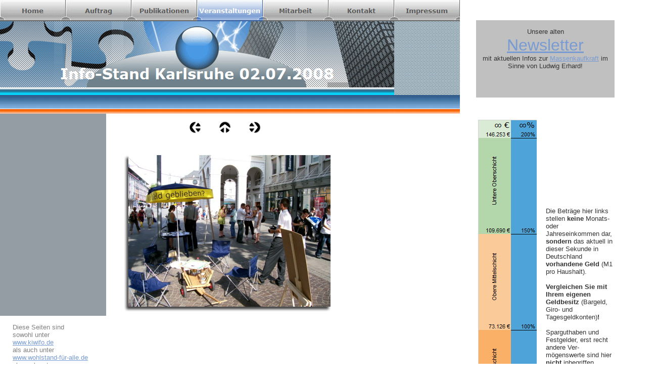

--- FILE ---
content_type: text/html
request_url: https://www.kiwifo.de/html/info-stand_karlsruhe_02_07_2008_3.html
body_size: 16579
content:

<!DOCTYPE html PUBLIC "-//W3C//DTD XHTML 1.0 Transitional//EN" "http://www.w3.org/TR/xhtml1/DTD/xhtml1-transitional.dtd">
<html xmlns="http://www.w3.org/1999/xhtml" xml:lang="en" lang="en">
<head>
<title>Karlsruher Institut für Wirtschaftsforschung - KIWIFO: Info-Stand Karlsruhe 02.07.2008</title>
<meta http-equiv="Content-Type" content="text/html; charset=ISO-8859-1"></meta>
<meta http-equiv="X-UA-Compatible" content="IE=7"></meta>
<meta name="Date" content="04.012.2011"></meta>
<meta name="Language" content="de"></meta>
<meta name="Description" content="Das Karlsruher Institut für Wirtschaftsforschung - KIWIFO - hat es sich zur Aufgabe gemacht, tiefer in Zusammenhänge einer Volkswirtschaft zu schauen, als dies üblicherweise geschieht."></meta>
<meta name="Author" content="Karlsruher Institut für Wirtschaftsforschung - KIWIFO"></meta>
<meta name="contact_addr" content="Karlsruher Institut für Wirtschaftsforschung - KIWIFO
Nowackanlage 2, D-76137 Karlsruhe"></meta>
<meta name="Generator" content="NetObjects Fusion 11 for Windows"></meta>
<meta name="revisit-after" content="after 20 days"></meta>
<meta name="Copyright" content="Karlsruher Institut für Wirtschaftsforschung - KIWIFO"></meta>
<meta name="Keywords" content="Volkswirtschaft, Wirtschaftsanalyse, Ludwig Erhard, Konjunktur, soziale Marktwirtschaft, Wirtschaftskrise, Weltwirtschaftskrise, Wohlstand für alle, KIWIFO, Geld, Vermögen, Geldverteilung, Vermögensverteilung, Ordoliberalismus, Staatsverschuldung, Staatsquote, Steuern"></meta>
<meta name="Robots" content="index,follow"></meta>
<script type="text/javascript">
<!--
function F_loadRollover(){} function F_roll(){}
//-->
</script>
<script type="text/javascript" src="../assets/jquery.js">
</script>
<script type="text/javascript" src="../assets/rollover.js">
</script>
<link rel="stylesheet" type="text/css" href="../html/fusion.css"></link>
<link rel="stylesheet" type="text/css" href="../html/style.css"></link>
<link rel="stylesheet" type="text/css" href="../html/site.css"></link>
<style type="text/css" title="NOF_STYLE_SHEET">
body { margin:0px; width: 1300px; }
</style>
<script type="text/javascript" src="./info-stand_karlsruhe_02_07_2008_nof.js">
</script>
</head>
<body>
 <div class="nof-clearfix nof-positioning">
  <div style="float: left" class="nof-positioning">
   <div class="nof-positioning" style="width: 910px; ">
    <table id="Tabelle14" border="0" cellspacing="0" cellpadding="0" width="100%">
     <tr style="height: 42px;">
      <td width="910" style="background-image: url('../assets/images/bg1.gif');" id="Zelle65">
       <table width="910" border="0" cellspacing="0" cellpadding="0" align="left">
        <tr>
         <td>
          <table id="NavigationBar1" border="0" cellspacing="0" cellpadding="0" width="910">
           <tr valign="top" align="left">
            <td width="130"><a href="../index.html" class="nof-navButtonAnchor" onmouseover="F_loadRollover('Navigationsschaltflaeche1','',0);F_roll('Navigationsschaltflaeche1',1)" onmouseout="F_roll('Navigationsschaltflaeche1',0)"><img id="Navigationsschaltflaeche1" name="Navigationsschaltflaeche1" height="42" width="130" src="../assets/images/autogen/Home_Nregular_1_1.gif" onmouseover="F_loadRollover(this,'Home_NRregular_1_1.gif',0)" border="0" alt="Home" title="Home"/></a></td>
            <td width="130"><a href="../html/auftrag.html" class="nof-navButtonAnchor" onmouseover="F_loadRollover('Navigationsschaltflaeche2','',0);F_roll('Navigationsschaltflaeche2',1)" onmouseout="F_roll('Navigationsschaltflaeche2',0)"><img id="Navigationsschaltflaeche2" name="Navigationsschaltflaeche2" height="42" width="130" src="../assets/images/autogen/Auftrag_Nregular_1_2.gif" onmouseover="F_loadRollover(this,'Auftrag_NRregular_1_1.gif',0)" border="0" alt="Auftrag" title="Auftrag"/></a></td>
            <td width="130"><a href="../html/publikationen.html" class="nof-navButtonAnchor" onmouseover="F_loadRollover('Navigationsschaltflaeche3','',0);F_roll('Navigationsschaltflaeche3',1)" onmouseout="F_roll('Navigationsschaltflaeche3',0)"><img id="Navigationsschaltflaeche3" name="Navigationsschaltflaeche3" height="42" width="130" src="../assets/images/autogen/Publikationen_Nregular_1_2.gif" onmouseover="F_loadRollover(this,'Publikationen_NRregular_1_1.gif',0)" border="0" alt="Publikationen" title="Publikationen"/></a></td>
            <td width="130"><a href="../html/veranstaltungen.html" class="nof-navButtonAnchor" onmouseover="F_loadRollover('Navigationsschaltflaeche4','',0);F_roll('Navigationsschaltflaeche4',1)" onmouseout="F_roll('Navigationsschaltflaeche4',0)"><img id="Navigationsschaltflaeche4" name="Navigationsschaltflaeche4" height="42" width="130" src="../assets/images/autogen/Veranstaltungen_Hregular_2_1.gif" onmouseover="F_loadRollover(this,'Veranstaltungen_HRregular_3_1.gif',0)" border="0" alt="Veranstaltungen" title="Veranstaltungen"/></a></td>
            <td width="130"><a href="../html/mitarbeit.html" class="nof-navButtonAnchor" onmouseover="F_loadRollover('Navigationsschaltflaeche5','',0);F_roll('Navigationsschaltflaeche5',1)" onmouseout="F_roll('Navigationsschaltflaeche5',0)"><img id="Navigationsschaltflaeche5" name="Navigationsschaltflaeche5" height="42" width="130" src="../assets/images/autogen/Mitarbeit_Nregular_1_2.gif" onmouseover="F_loadRollover(this,'Mitarbeit_NRregular_1_1.gif',0)" border="0" alt="Mitarbeit" title="Mitarbeit"/></a></td>
            <td width="130"><a href="../html/kontakt.html" class="nof-navButtonAnchor" onmouseover="F_loadRollover('Navigationsschaltflaeche6','',0);F_roll('Navigationsschaltflaeche6',1)" onmouseout="F_roll('Navigationsschaltflaeche6',0)"><img id="Navigationsschaltflaeche6" name="Navigationsschaltflaeche6" height="42" width="130" src="../assets/images/autogen/Kontakt_Nregular_1_2.gif" onmouseover="F_loadRollover(this,'Kontakt_NRregular_1_1.gif',0)" border="0" alt="Kontakt" title="Kontakt"/></a></td>
            <td width="130" height="42"><a href="../html/impressum.html" class="nof-navButtonAnchor" onmouseover="F_loadRollover('Navigationsschaltflaeche7','',0);F_roll('Navigationsschaltflaeche7',1)" onmouseout="F_roll('Navigationsschaltflaeche7',0)"><img id="Navigationsschaltflaeche7" name="Navigationsschaltflaeche7" height="42" width="130" src="../assets/images/autogen/Impressum_Nregular_1_2.gif" onmouseover="F_loadRollover(this,'Impressum_NRregular_1_1.gif',0)" border="0" alt="Impressum" title="Impressum"/></a></td>
           </tr>
          </table>
         </td>
        </tr>
       </table>
      </td>
     </tr>
     <tr style="height: 146px;">
      <td style="background-image: url('../assets/images/bg.gif');" id="Zelle66">
       <p style="margin-bottom: 0px;"><img id="Banner1" height="146" width="780" src="../assets/images/autogen/Info-Stand-Karlsruhe-02.07.200Nnbanner.gif" vspace="0" hspace="0" align="top" border="0" alt="Info-Stand Karlsruhe 02.07.2008" title="Info-Stand Karlsruhe 02.07.2008"/></p>
      </td>
     </tr>
     <tr style="height: 28px;">
      <td style="background-image: url('../assets/images/bgBanner.gif');" id="Zelle67"></td>
     </tr>
     <tr style="height: 9px;">
      <td style="background-image: url('../assets/images/line.gif');" id="Zelle68"></td>
     </tr>
    </table>
   </div>
   <div class="nof-clearfix nof-positioning">
    <div style="float: left" class="nof-positioning">
     <div class="nof-positioning" style="width: 210px; ">
      <table id="Tabelle15" border="0" cellspacing="0" cellpadding="0" width="100%">
       <tr style="height: 400px;">
        <td width="210" style="background-image: url('../assets/images/bg2.gif');" id="Zelle69"></td>
       </tr>
      </table>
     </div>
     <div id="Text7" class="nof-positioning TextObject" style="width: 185px; margin-left: 25px; ">
      <p style="text-align: left;"><br /><span style="font-size: auto;"><span style="color: rgb(128,128,128);">Diese Seiten sind <br />sowohl unter <br /><a href="http://www.kiwifo.de">www.kiwifo.de</a> <br />als auch unter <br /><a href="http://www.wohlstand-für-alle.de">www.wohlstand-für-alle.de</a> <br />als auch unter <br /><a href="http://www.wohlstand-fuer-alle.de">www.wohlstand-fuer-alle.de</a> <br />erreichbar.</span> </span></p>
      <p style="text-align: left; margin-bottom: 0px;"><span style="font-size: auto;"></span>&nbsp;</p>
     </div>
    </div>
    <div style="float: left" class="nof-positioning">
     <div class="nof-clearfix nof-positioning">
      <div class="nof-positioning" style="float: left; display: inline; width: 24px; margin-top: 15px; margin-left: 164px; "><a href="../html/info-stand_karlsruhe_02_07_2008_2.html"><img id="Bild169" height="24" width="24" src="../assets/images/NavLeft.gif" border="0" alt=""/></a></div>
      <div class="nof-positioning" style="float: left; display: inline; width: 24px; margin-top: 15px; margin-left: 35px; "><a href="../html/info-staende.html"><img id="Bild170" height="24" width="24" src="../assets/images/NavUp.gif" border="0" alt=""/></a></div>
      <div class="nof-positioning" style="float: left; display: inline; width: 24px; margin-top: 15px; margin-left: 35px; "><a href="../html/info-stand_karlsruhe_02_07_2008_4.html"><img id="Bild171" height="24" width="24" src="../assets/images/NavRight.gif" border="0" alt=""/></a></div>
     </div>
     <div class="nof-positioning" style="width: 548px; margin-top: 19px; margin-left: 20px; ">
      <table id="Table1" border="0" cellspacing="3" cellpadding="1">
       <tr style="height: auto;">
        <td width="540">
         <table width="440" border="0" cellspacing="0" cellpadding="0" align="left">
          <tr>
           <td>
            <table id="Table3" border="0" cellspacing="0" cellpadding="0">
             <tr style="height: 20px;">
              <td width="20">
               <p style="margin-bottom: 0px;"><img id="Picture4" height="20" width="20" src="../assets/images/top_left_corner.gif" vspace="0" hspace="0" align="bottom" border="0" alt=""/></p>
              </td>
              <td width="400" style="background-image: url('../assets/images/top_background.gif');">
               <p style="margin-bottom: 0px;"><img id="Picture7" height="1" width="1" src="../assets/images/clearpixel11.gif" vspace="0" hspace="0" align="bottom" border="0" alt=""/></p>
              </td>
              <td width="20">
               <p style="margin-bottom: 0px;"><img id="Picture10" height="20" width="20" src="../assets/images/top_right_corner.gif" vspace="0" hspace="0" align="bottom" border="0" alt=""/></p>
              </td>
             </tr>
             <tr style="height: auto;">
              <td valign="top" style="background-image: url('../assets/images/left_background.gif');">
               <p style="margin-bottom: 0px;"><img id="Bild172" height="1" width="1" src="../assets/images/clearpixel1.gif" vspace="0" hspace="0" align="bottom" border="0" alt=""/></p>
              </td>
              <td>
               <p style="margin-bottom: 0px;"><img id="Datenfeld177" height="300" width="400" src="../assets/images/db_images/db_100_29531.jpg" vspace="0" hspace="0" align="bottom" border="0" alt=""/></p>
              </td>
              <td valign="top" style="background-image: url('../assets/images/right_background.gif');">
               <p style="margin-bottom: 0px;"><img id="Picture13" height="1" width="1" src="../assets/images/right_top_rightside.gif" vspace="0" hspace="0" align="bottom" border="0" alt=""/></p>
              </td>
             </tr>
             <tr style="height: 20px;">
              <td>
               <p style="margin-bottom: 0px;"><img id="Picture20" height="20" width="20" src="../assets/images/bottom_left_corner.gif" vspace="0" hspace="0" align="bottom" border="0" alt=""/></p>
              </td>
              <td align="right" style="background-image: url('../assets/images/bottom_background.gif');">
               <p style="text-align: right; margin-bottom: 0px;"><img id="Picture23" height="20" width="19" src="../assets/images/left_bottom_bottomleft.gif" vspace="0" hspace="0" align="bottom" border="0" alt=""/></p>
              </td>
              <td>
               <p style="margin-bottom: 0px;"><img id="Picture26" height="20" width="20" src="../assets/images/bottom_left_corner-09.gif" vspace="0" hspace="0" align="bottom" border="0" alt=""/></p>
              </td>
             </tr>
            </table>
           </td>
          </tr>
         </table>
        </td>
       </tr>
       <tr style="height: 16px;">
        <td style="font-size: small;">&nbsp;</td>
       </tr>
       <tr style="height: 16px;">
        <td style="font-size: small;">&nbsp;</td>
       </tr>
      </table>
     </div>
    </div>
   </div>
   <div class="nof-positioning TextNavBar" style="width: 560px; margin-top: 33px; margin-left: 150px; height: 32px; text-align: center;">[<a class="nof-navPositioning" href="../index.html">Home</a>] [<a class="nof-navPositioning" href="../html/auftrag.html">Auftrag</a>] [<a class="nof-navPositioning" href="../html/publikationen.html">Publikationen</a>] [<a class="nof-navPositioning" href="../html/veranstaltungen.html">Veranstaltungen</a>] [<a class="nof-navPositioning" href="../html/info-staende.html">Info-Stände</a>] [<a class="nof-navPositioning" href="../html/vermoegensverteilung.html">Vermögensverteilung?</a>] [<a class="nof-navPositioning" href="../html/mitarbeit.html">Mitarbeit</a>] [<a class="nof-navPositioning" href="../html/kontakt.html">Kontakt</a>] [<a class="nof-navPositioning" href="../html/impressum.html">Impressum</a>]</div>
  </div>
  <div class="nof-positioning" style="float: left; display: inline; width: 298px; margin-left: 20px; ">
   <table id="Tabelle6" border="0" cellspacing="12" cellpadding="0" width="100%" style="height: 1050px;">
    <tr style="height: 16px;">
     <td width="274" id="Zelle14">
      <p style="margin-bottom: 0px;">&nbsp;</p>
     </td>
    </tr>
    <tr style="height: 153px;">
     <td valign="top" align="center" style="background-color: rgb(192,192,192);" id="Zelle10">
      <p style="text-align: center; margin-bottom: 0px;"><span style="font-size: 10pt;"><br /><b><span style="color: rgb(255,0,0); font-weight: bold;"></span></b>Unsere alten<br /><a href="../html/newsletter.html"><span style="font-size: 24pt;">Newsletter</span></a><br />mit aktuellen Infos zur <a href="../html/auftrag.html">Massenkaufkraft</a> im Sinne von Ludwig Erhard!<br /></span>&nbsp;</p>
     </td>
    </tr>
    <tr style="height: 16px;">
     <td id="Zelle22">
      <p style="text-align: center; margin-bottom: 0px;">&nbsp;</p>
     </td>
    </tr>
    <tr style="height: 805px;">
     <td valign="top" align="left" id="Zelle12">
      <table width="274" border="0" cellspacing="0" cellpadding="0" align="left">
       <tr>
        <td>
         <table id="Tabelle9" border="0" cellspacing="2" cellpadding="2" width="100%" style="height: 695px;">
          <tr style="height: 797px;">
           <td width="128" id="Zelle23">
            <p style="margin-bottom: 0px;"><a href="../html/breitgeschichtete_massenkaufkraft.html"><img id="Bild445" height="797" width="116" src="../assets/images/autogen/schichten2023-12.png" vspace="0" hspace="0" align="top" border="0" alt="Zur Erklärung anklicken!" title="Zur Erklärung anklicken!"/></a></p>
           </td>
           <td width="132" id="Zelle24">
            <p style="text-align: left; margin-bottom: 0px;">Die Beträge hier links stellen <b><span style="font-weight: bold;">keine <span style="font-weight: normal;">Monats- oder Jahreseinkommen</span> </span></b>dar, <b><span style="font-weight: bold;">sondern</span></b> das aktuell in dieser Sekunde in Deutschland <b><span style="font-weight: bold;">vorhandene Geld </span></b>(M1 pro Haushalt).<br /><br /><b><span style="font-weight: bold;">Vergleichen Sie mit Ihrem eigenen Geldbesitz</span></b> (Bargeld, Giro- und Tagesgeldkonten)<b><span style="font-weight: bold;">!</span></b><br /><br />Sparguthaben und Festgelder, erst recht andere Ver- mögenswerte sind hier <b><span style="font-weight: bold;">nicht</span></b> inbegriffen.<br /><br />Ein Bruttomonats-<br />einkommen entspricht in einer gesunden Volkswirtschaft etwa dem Doppelten dieser Beträge.<br /><br /><a href="../html/breitgeschichtete_massenkaufkraft.html">Näheres unter -&gt;</a></p>
           </td>
          </tr>
         </table>
        </td>
       </tr>
      </table>
     </td>
    </tr>
   </table>
  </div>
 </div>
</body>
</html>
 

--- FILE ---
content_type: text/css
request_url: https://www.kiwifo.de/html/style.css
body_size: 24512
content:
BODY
{
	font-family : Verdana,      Tahoma,      Arial,      Helvetica,      Sans-serif;
	font-size: 13px;
	color : rgb(51,51,51);
	font-weight : normal;
	font-style : normal;
	scrollbar-arrow-color : #FF6633;
	scrollbar-base-color : #D5E0F1;
	scrollbar-3dlight-color : #789BD2;
	scrollbar-darkshadow-color : #000000
}

A:active
{
	color : rgb(120,155,210)
}

A:link
{
	color : rgb(120,155,210)
}

UL
{
	font-family : Verdana,      Tahoma,      Arial,      Helvetica,      Sans-serif;
	font-size: 13px;
	color : rgb(51,51,51);
	font-weight : normal;
	font-style : normal
}

A:visited
{
	color : rgb(236,90,4)
}

.TextObject{
	font-family : Verdana,      Tahoma,      Arial,      Helvetica,      Sans-serif;
	font-size: 13px;
	font-weight : normal;
	font-style : normal
}

H1
{
	font-family : Verdana,      Tahoma,      Arial,      Helvetica,      Sans-serif;
	font-size: 27px;
	color : rgb(51,51,51)
}

H2
{
	font-family : Verdana,      Tahoma,      Arial,      Helvetica,      Sans-serif;
	font-size: 27px;
	color : rgb(120,155,210);
	font-weight : bold
}

P
{
	font-family : Verdana,      Tahoma,      Arial,      Helvetica,      Sans-serif;
	font-size: 13px;
	color : rgb(51,51,51);
	font-weight : normal;
	font-style : normal;
	scrollbar-3dlight-color : #FFFFFF;
	text-align : justify
}

H3
{
	font-family : Verdana,      Tahoma,      Arial,      Helvetica,      Sans-serif;
	font-size: 21px;
	color : rgb(51,51,51);
	font-weight : bold
}

OL
{
	font-family : Verdana,      Tahoma,      Arial,      Helvetica,      Sans-serif;
	font-size: 13px;
	color : rgb(51,51,51);
	font-weight : normal;
	font-style : normal
}

H4
{
	font-family : Verdana,      Tahoma,      Arial,      Helvetica,      Sans-serif;
	font-size: 21px;
	color : rgb(120,155,210);
	font-weight : bold
}

.TextNavBar{
	font-family : Verdana,      Tahoma,      Arial,      Helvetica,      Sans-serif;
	font-size: 13px;
	color : rgb(120,155,210);
	font-weight : normal;
	font-style : normal
}

H5
{
	font-family : Verdana,      Tahoma,      Arial,      Helvetica,      Sans-serif;
	font-size: 16px;
	color : rgb(51,51,51);
	font-weight : bold
}

H6
{
	font-family : Verdana,      Tahoma,      Arial,      Helvetica,      Sans-serif;
	font-size: 16px;
	color : rgb(120,155,210);
	font-weight : bold
}

.nof_AmalgamBlueBanners2-Default{
	font-family : Verdana;
	font-size: 29px;
	font-weight : 700;
	font-style : normal;
	color : #ffffff
}

.nof_AmalgamBlueNavbar4-Regular{
	font-family : Verdana;
	font-size: 13px;
	font-weight : bold;
	color : rgb(90,90,90)
}

.nof_AmalgamBlueNavbar5-Rollover{
	font-family : Verdana;
	font-size: 13px;
	font-weight : bold;
	color : rgb(204,255,255)
}

.nof_AmalgamBlueNavbar6-Highlighted{
	font-family : Verdana;
	font-size: 13px;
	font-weight : bold;
	color : rgb(255,255,255)
}

.nof_AmalgamBlueNavbar7-HighlightedRollover{
	font-family : Verdana;
	font-size: 13px;
	font-weight : bold;
	color : rgb(24,58,114)
}

.nof_AmalgamBlueNavbar9-Regular{
	font-family : Verdana;
	font-size: 13px;
	font-weight : bold;
	color : rgb(90,90,90);
	font-style : normal
}

.nof_AmalgamBlueNavbar10-Rollover{
	font-family : Verdana;
	font-size: 13px;
	font-weight : bold;
	color : rgb(24,58,114)
}

.nof_AmalgamBlueNavbar11-Highlighted{
	font-family : Verdana;
	font-size: 13px;
	font-weight : bold;
	color : rgb(69,69,69)
}

.nof_AmalgamBlueNavbar12-HighlightedRollover{
	font-family : Verdana;
	font-size: 13px;
	font-weight : bold;
	color : rgb(24,58,114)
}

.nof_AmalgamBlueTableStyles19-row1cell1{
	color : rgb(0,0,0);
	background-color : rgb(255,255,255)
}

.nof_AmalgamBlueTableStyles19-row2cell1{
	color : rgb(0,0,0);
	background-color : rgb(255,255,255)
}

.nof_AmalgamBlueTableStyles19-row3cell1{
	color : rgb(0,0,0);
	background-color : rgb(255,255,255)
}

form
{
	font-family : Verdana,      Tahoma,      Arial,      Helvetica,      Sans-serif;
	font-size: 13px;
	background-color : rgb(255,255,255);
	border-left : 1pt solid rgb(120,155,210);
	border-top : 2pt solid rgb(120,155,210);
	border-right : 1pt solid rgb(120,155,210);
	border-bottom : 1pt solid rgb(120,155,210)
}

textarea
{
	font-family : Verdana,      Tahoma,      Arial,      Helvetica,      Sans-serif;
	font-size: 13px;
	color : rgb(0,0,0);
	border : 1pt solid rgb(120,155,210)
}

.nof_form_listBox{
	font-family : Verdana,      Tahoma,      Arial,      Helvetica,      Sans-serif;
	font-size: 13px;
	color : rgb(0,0,0);
	border : 1pt solid rgb(120,155,210)
}

legend
{
	font-family : Verdana,      Tahoma,      Arial,      Helvetica,      Sans-serif;
	font-size: 13px;
	color : rgb(255,102,51);
	font-weight : bold
}

label
{
	font-family : Verdana,      Tahoma,      Arial,      Helvetica,      Sans-serif;
	font-size: 13px;
	color : rgb(0,0,0)
}

.nof_form_input_text{
	font-family : Verdana,      Tahoma,      Arial,      Helvetica,      Sans-serif;
	font-size: 13px;
	color : rgb(0,0,0);
	border : 1pt solid rgb(120,155,210)
}

.nof_form_input_password{
	font-family : Verdana,      Tahoma,      Arial,      Helvetica,      Sans-serif;
	font-size: 13px;
	color : rgb(0,0,0);
	border : 1pt solid rgb(120,155,210)
}

select
{
	font-family : Verdana,      Tahoma,      Arial,      Helvetica,      Sans-serif;
	font-size: 13px;
	color : rgb(0,0,0);
	border : 1pt solid rgb(120,155,210)
}

.nof_form_input_radio{
	font-family : Verdana,      Tahoma,      Arial,      Helvetica,      Sans-serif;
	font-size: 13px}

.nof_form_input_file{
	background-color : rgb(255,255,255);
	font-family : Verdana,      Tahoma,      Arial,      Helvetica,      Sans-serif;
	font-size: 13px;
	border : 1pt solid rgb(120,155,210)
}

.nof_form_input_button{
	font-family : Verdana,      Tahoma,      Arial,      Helvetica,      Sans-serif;
	font-size: 13px;
	color : rgb(255,102,51);
	background-color : rgb(213,224,241);
	border : 1pt solid rgb(120,155,210);
	margin : 5px
}

.nof_form_input_reset{
	font-family : Verdana,      Tahoma,      Arial,      Helvetica,      Sans-serif;
	font-size: 13px;
	color : rgb(255,102,51);
	background-color : rgb(213,224,241);
	border : 1pt solid rgb(120,155,210);
	margin : 5px
}

.nof_form_input_submit{
	color : rgb(255,102,51);
	font-family : Verdana,      Tahoma,      Arial,      Helvetica,      Sans-serif;
	font-size: 13px;
	background-color : rgb(213,224,241);
	border : 1pt solid rgb(120,155,210);
	margin : 5px
}

.nof_form_input_checkbox{
	border : 1pt solid rgb(120,155,210)
}

.nof_formsHandler_label{
	font-family : Verdana,      Tahoma,      Arial,      Helvetica,      Sans-serif;
	font-size: 13px;
	text-align : right;
	display : block;
	white-space : nowrap;
	margin-right : 5px
}

.nof_formsHandler_legend{
	font-family : Verdana,      Tahoma,      Arial,      Helvetica,      Sans-serif;
	font-size: 13px}

.nof_formsHandler_input_text{
	font-family : Verdana,      Tahoma,      Arial,      Helvetica,      Sans-serif;
	font-size: 13px;
	border : 1pt solid rgb(120,155,210)
}

.nof_formsHandler_input_password{
	font-family : Verdana,      Tahoma,      Arial,      Helvetica,      Sans-serif;
	font-size: 13px;
	border : 1pt solid rgb(120,155,210)
}

.nof_formsHandler_listBox{
	font-family : Verdana,      Tahoma,      Arial,      Helvetica,      Sans-serif;
	font-size: 13px;
	border : 1pt solid rgb(120,155,210)
}

.nof_formsHandler_select{
	font-family : Verdana,      Tahoma,      Arial,      Helvetica,      Sans-serif;
	font-size: 13px;
	border : 1pt solid rgb(120,155,210)
}

.nof_formsHandler_textarea{
	font-family : Verdana,      Tahoma,      Arial,      Helvetica,      Sans-serif;
	font-size: 13px;
	border : 1pt solid rgb(120,155,210)
}

.nof_formsHandler_input_file{
	font-family : Verdana,      Tahoma,      Arial,      Helvetica,      Sans-serif;
	font-size: 13px;
	border : 1pt solid rgb(120,155,210)
}

.nof_formsHandler_input_button{
	background-color : rgb(213,224,241);
	font-family : Verdana,      Tahoma,      Arial,      Helvetica,      Sans-serif;
	font-size: 13px;
	color : rgb(255,102,51);
	border : 1pt solid rgb(120,155,210);
	margin : 5px
}

.nof_formsHandler_input_reset{
	background-color : rgb(213,224,241);
	font-family : Verdana,      Tahoma,      Arial,      Helvetica,      Sans-serif;
	font-size: 13px;
	color : rgb(255,102,51);
	border : 1pt solid rgb(120,155,210);
	margin : 5px
}

.nof_formsHandler_input_submit{
	background-color : rgb(213,224,241);
	font-family : Verdana,      Tahoma,      Arial,      Helvetica,      Sans-serif;
	font-size: 13px;
	color : rgb(255,102,51);
	border : 1pt solid rgb(120,155,210);
	margin : 5px
}

.nof_news_textarea{
	background-color : rgb(255,255,255);
	border : 1pt solid rgb(120,155,210)
}

.nof_news_text{
	color : rgb(51,51,51);
	font-family : Verdana,      Tahoma,      Arial,      Helvetica,      Sans-serif;
	font-size: 13px}

.nof_news_heading{
	color : rgb(120,155,210);
	font-family : Verdana,      Tahoma,      Arial,      Helvetica,      Sans-serif;
	font-size: 13px}

.nof_news_formInstructions{
	color : rgb(120,155,210);
	font-family : Verdana,      Tahoma,      Arial,      Helvetica,      Sans-serif;
	font-size: 13px}

.nof_formsHandler_successText{
	font-weight : bold;
	color : rgb(255,102,51)
}

.nof_formsHandler_errorText{
	color : rgb(255,0,0)
}

.nof_news_label{
	font-family : Verdana,      Tahoma,      Arial,      Helvetica,      Sans-serif;
	font-size: 13px;
	color : rgb(51,51,51);
	text-align : right;
	display : block;
	white-space : nowrap;
	margin-top : 3px;
	margin-right : 5px
}

.nof_news_input_button{
	font-family : Verdana,      Tahoma,      Arial,      Helvetica,      Sans-serif;
	font-size: 13px;
	color : rgb(236,90,4);
	background-color : rgb(213,224,241);
	margin-left : 5px;
	margin-right : 5px;
	border : 1pt solid rgb(120,155,210)
}

.nof_news_input_text{
	font-family : Verdana,      Tahoma,      Arial,      Helvetica,      Sans-serif;
	font-size: 13px;
	border : 1pt solid rgb(120,155,210);
	margin-right : 5px
}

.nof_news_input_file{
	border : 1pt solid rgb(120,155,210)
}

.nof_news_select{
	border : 1pt solid rgb(120,155,210)
}

.nof_news_maxPicSize{
	font-family : Verdana,      Tahoma,      Arial,      Helvetica,      Sans-serif;
	font-size: 13px;
	white-space : nowrap;
	display : block
}

.nof_news_date{
	font-family : Verdana,      Tahoma,      Arial,      Helvetica,      Sans-serif;
	font-size: 13px}

.nof_news_title{
	font-family : Verdana,      Tahoma,      Arial,      Helvetica,      Sans-serif;
	font-size: 13px;
	font-weight : bold
}

.nof_news_message{
	font-family : Verdana,      Tahoma,      Arial,      Helvetica,      Sans-serif;
	font-size: 13px}

.nof_news_required{
	font-family : Verdana,      Tahoma,      Arial,      Helvetica,      Sans-serif;
	font-size: 13px;
	color : rgb(236,90,4)
}

.nof_news_header{
	border-left : 1pt solid rgb(120,155,210);
	border-top : 1pt solid rgb(120,155,210);
	border-right : 1pt solid rgb(120,155,210)
}

.nof_news_content{
	border : 1pt solid rgb(120,155,210);
	padding : 5px
}

.nof_news_footer{
	border-left : 1pt solid rgb(120,155,210);
	border-right : 1pt solid rgb(120,155,210);
	border-bottom : 1pt solid rgb(120,155,210)
}

.nof_news_contentCell{
	padding : 2px
}

.nof_secureSite_label{
	display : block;
	white-space : nowrap;
	text-align : right;
	padding-left : 5px;
	cursor : pointer;
	font-family : Verdana,      Tahoma,      Arial,      Helvetica,      Sans-serif;
	font-size: 13px}

.nof_secureSite_input_button{
	margin-right : 5px;
	font-family : Verdana,      Tahoma,      Arial,      Helvetica,      Sans-serif;
	font-size: 13px;
	color : rgb(236,90,4);
	border : 1pt solid rgb(120,155,210);
	background-color : rgb(213,224,241)
}

.nof_secureSite_input_reset{
	margin-right : 5px
}

.nof_secureSite_input_submit{
	margin-right : 5px
}

.nof_secureSite_errorText{
	color : rgb(236,90,4);
	font-family : Verdana,      Tahoma,      Arial,      Helvetica,      Sans-serif;
	font-size: 13px}

.nof_secureSite_text{
	font-family : Verdana,      Tahoma,      Arial,      Helvetica,      Sans-serif;
	font-size: 13px}

.nof_secureSite_link{
	color : rgb(31,75,140);
	font-size: 13px;
	text-decoration : none;
	font-family : Verdana,      Tahoma,      Arial,      Helvetica,      Sans-serif
}

.nof_secureSite_header{
	background-color : rgb(255,255,255);
	font-family : Verdana,      Tahoma,      Arial,      Helvetica,      Sans-serif;
	font-size: 13px;
	color : rgb(255,255,255);
	border : 1pt solid rgb(120,155,210)
}

.nof_secureSite_footer{
	background-color : rgb(255,255,255);
	padding : 2px;
	border : 1pt solid rgb(120,155,210)
}

.nof_secureSite_contentCell{
	padding : 2px
}

.nof_secureSite_columnHeadingRow{
	padding : 3px;
	font-family : Verdana,      Tahoma,      Arial,      Helvetica,      Sans-serif;
	font-size: 13px;
	color : rgb(120,155,210)
}

.nof_secureSite_heading{
	font-weight : bold;
	color : rgb(120,155,210);
	font-size: 13px;
	font-family : Verdana,      Tahoma,      Arial,      Helvetica,      Sans-serif
}

.nof_secureSite_content{
	background-color : rgb(255,255,255);
	padding : 2px;
	border-left : 1pt solid rgb(120,155,210);
	border-right : 1pt solid rgb(120,155,210)
}

.nof_secureSite_select{
	font-family : Verdana,      Tahoma,      Arial,      Helvetica,      Sans-serif;
	font-size: 13px}

.nof_secureSite_input_password{
	font-family : Verdana,      Tahoma,      Arial,      Helvetica,      Sans-serif;
	font-size: 13px;
	border : 1pt solid rgb(120,155,210)
}

.nof_secureSite_input_text{
	font-family : Verdana,      Tahoma,      Arial,      Helvetica,      Sans-serif;
	font-size: 13px;
	border : 1pt solid rgb(120,155,210)
}

.nof_secureSite_successText{
	font-family : Verdana,      Tahoma,      Arial,      Helvetica,      Sans-serif;
	font-size: 13px;
	color : rgb(120,155,210)
}

.nof_emailPage_form{
	border-left : 1pt solid rgb(120,155,210);
	border-top : 2pt solid rgb(120,155,210);
	border-right : 1pt solid rgb(120,155,210);
	border-bottom : 1pt solid rgb(120,155,210)
}

.nof_emailPage_legend{
	font-family : Verdana,      Tahoma,      Arial,      Helvetica,      Sans-serif;
	font-size: 13px;
	color : rgb(255,102,51)
}

.nof_emailPage_label{
	font-family : Verdana,      Tahoma,      Arial,      Helvetica,      Sans-serif;
	font-size: 13px}

.nof_emailPage_input_text{
	font-family : Verdana,      Tahoma,      Arial,      Helvetica,      Sans-serif;
	font-size: 13px;
	border : 1pt solid rgb(120,155,210)
}

.nof_emailPage_input_password{
	font-family : Verdana,      Tahoma,      Arial,      Helvetica,      Sans-serif;
	font-size: 13px;
	border : 1pt solid rgb(120,155,210)
}

.nof_emailPage_listBox{
	font-family : Verdana,      Tahoma,      Arial,      Helvetica,      Sans-serif;
	font-size: 13px;
	border : 1pt solid rgb(120,155,210)
}

.nof_emailPage_select{
	font-family : Verdana,      Tahoma,      Arial,      Helvetica,      Sans-serif;
	font-size: 13px;
	border : 1pt solid rgb(120,155,210)
}

.nof_emailPage_textarea{
	font-family : Verdana,      Tahoma,      Arial,      Helvetica,      Sans-serif;
	font-size: 13px;
	border : 1pt solid rgb(120,155,210)
}

.nof_emailPage_input_file{
	font-family : Verdana,      Tahoma,      Arial,      Helvetica,      Sans-serif;
	font-size: 13px;
	border : 1pt solid rgb(120,155,210)
}

.nof_emailPage_input_button{
	border : 1pt solid rgb(120,155,210);
	background-color : rgb(213,224,241);
	font-family : Verdana,      Tahoma,      Arial,      Helvetica,      Sans-serif;
	font-size: 13px;
	color : rgb(255,102,51);
	margin : 5px
}

.nof_emailPage_input_reset{
	font-family : Verdana,      Tahoma,      Arial,      Helvetica,      Sans-serif;
	font-size: 13px;
	color : rgb(255,102,51);
	background-color : rgb(213,224,241);
	border : 1pt solid rgb(120,155,210);
	margin : 5px
}

.nof_emailPage_input_submit{
	border : 1pt solid rgb(120,155,210);
	background-color : rgb(213,224,241);
	font-family : Verdana,      Tahoma,      Arial,      Helvetica,      Sans-serif;
	font-size: 13px;
	color : rgb(255,102,51);
	margin : 5px
}

.nof_formsHandler_header{
	border : 1pt solid rgb(120,155,210)
}

.nof_formsHandler_content{
	border-left : 1pt solid rgb(120,155,210);
	border-right : 1pt solid rgb(120,155,210)
}

.nof_formsHandler_footer{
	border : 1pt solid rgb(120,155,210)
}

.nof_emailPage_heading{
	font-family : Verdana,      Tahoma,      Arial,      Helvetica,      Sans-serif;
	font-size: 13px;
	font-weight : bold
}

.nof_emailPage_header{
	border : 1pt solid rgb(120,155,210)
}

.nof_emailPage_content{
	border-left : 1pt solid rgb(120,155,210);
	border-right : 1pt solid rgb(120,155,210)
}

.nof_emailPage_footer{
	border : 1pt solid rgb(120,155,210)
}

.nof_emailPage_errorText{
	font-family : Verdana,      Tahoma,      Arial,      Helvetica,      Sans-serif;
	font-size: 13px;
	color : rgb(255,102,51)
}

.nof_faq_label{
	display : block;
	white-space : nowrap;
	text-align : right;
	padding-left : 5px;
	cursor : pointer;
	font-family : Verdana,      Tahoma,      Arial,      Helvetica,      Sans-serif;
	font-size: 13px;
	color : rgb(120,155,210)
}

.nof_faq_input_button{
	margin-right : 5px;
	font-family : Verdana,      Tahoma,      Arial,      Helvetica,      Sans-serif;
	font-size: 13px;
	color : rgb(236,90,4);
	background-color : rgb(213,224,241);
	border : 1pt solid rgb(120,155,210)
}

.nof_faq_input_reset{
	margin-right : 5px
}

.nof_faq_input_submit{
	margin-right : 5px
}

.nof_faq_select{
	margin-right : 5px;
	font-family : Verdana,      Tahoma,      Arial,      Helvetica,      Sans-serif;
	font-size: 13px;
	border : 1pt solid rgb(120,155,210)
}

.nof_faq_text{
	font-family : Verdana,      Tahoma,      Arial,      Helvetica,      Sans-serif;
	font-size: 13px}

.nof_faq_link{
	color : rgb(31,75,140);
	font-size: 13px;
	text-decoration : none;
	font-family : Verdana,      Tahoma,      Arial,      Helvetica,      Sans-serif
}

.nof_faq_header{
	background-color : rgb(255,255,255);
	padding : 5px;
	border : 1pt solid rgb(127,186,243)
}

.nof_faq_footer{
	background-color : rgb(255,255,255);
	padding : 2px;
	border : 1pt solid rgb(127,186,243)
}

.nof_faq_contentCell{
	padding : 2px
}

.nof_faq_columnHeadingRow{
	background-color : rgb(211,208,208);
	padding : 3px;
	font-weight : bold
}

.nof_faq_textarea{
	font-size : 13px;
	font-family : Arial;
	border : 1pt solid rgb(120,155,210)
}

.nof_faq_heading{
	font-weight : bold;
	color : rgb(120,155,210);
	font-size: 13px;
	font-family : Verdana,      Tahoma,      Arial,      Helvetica,      Sans-serif
}

.nof_faq_content{
	background-color : rgb(255,255,255);
	padding : 2px;
	border-left : 1pt solid rgb(127,186,243);
	border-right : 1pt solid rgb(127,186,243)
}

.nof_faq_categoryBlock{
	padding-top : 5px;
	padding-bottom : 5px
}

.nof_faq_category{
	font-size : 14px
}

.nof_faq_question{
	font-size: 13px;
	font-family : Verdana,      Tahoma,      Arial,      Helvetica,      Sans-serif;
	color : rgb(120,155,210)
}

.nof_faq_input_text{
	font-family : Verdana,      Tahoma,      Arial,      Helvetica,      Sans-serif;
	font-size: 13px;
	color : rgb(0,0,0);
	border : 1pt solid rgb(120,155,210)
}

.nof_faq_answer{
	font-family : Verdana,      Tahoma,      Arial,      Helvetica,      Sans-serif;
	font-size: 13px}

.nof_guestbook_label{
	display : block;
	white-space : nowrap;
	text-align : right;
	padding-left : 5px;
	cursor : pointer;
	font-family : Verdana,      Tahoma,      Arial,      Helvetica,      Sans-serif;
	font-size: 13px}

.nof_guestbook_input_button{
	border : 1pt solid rgb(120,155,210);
	background-color : rgb(213,224,241);
	margin-right : 5px;
	font-family : Verdana,      Tahoma,      Arial,      Helvetica,      Sans-serif;
	font-size: 13px;
	color : rgb(236,90,4)
}

.nof_guestbook_input_reset{
	margin-right : 5px
}

.nof_guestbook_input_submit{
	margin-right : 5px
}

.nof_guestbook_select{
	margin-right : 5px
}

.nof_guestbook_text{
	font-family : Verdana,      Tahoma,      Arial,      Helvetica,      Sans-serif;
	font-size: 13px;
	color : rgb(236,90,4)
}

.nof_guestbook_link{
	color : rgb(31,75,140);
	font-size : 13px;
	font-weight : bold;
	text-decoration : none
}

.nof_guestbook_header{
	background-color : rgb(255,255,255);
	padding : 5px;
	border : 1pt solid rgb(120,155,210)
}

.nof_guestbook_footer{
	background-color : rgb(255,255,255);
	padding : 2px;
	border : 1pt solid rgb(120,155,210)
}

.nof_guestbook_contentCell{
	padding : 2px
}

.nof_guestbook_columnHeadingRow{
	background-color : rgb(211,208,208);
	padding : 3px;
	font-weight : bold
}

.nof_guestbook_textarea{
	font-size: 13px;
	font-family : Verdana,      Tahoma,      Arial,      Helvetica,      Sans-serif
}

.nof_guestbook_heading{
	color : rgb(120,155,210);
	font-size: 13px;
	font-family : Verdana,      Tahoma,      Arial,      Helvetica,      Sans-serif
}

.nof_guestbook_content{
	background-color : rgb(255,255,255);
	padding : 2px;
	border-left : 1pt solid rgb(120,155,210);
	border-right : 1pt solid rgb(120,155,210)
}

.nof_guestbook_required{
	color : rgb(255,0,0)
}

.nof_guestbook_textLabel{
	font-weight : bold
}

.nof_guestbook_formInstructions{
	font-size : 10px
}

.nof_guestbook_input_text{
	font-family : Verdana,      Tahoma,      Arial,      Helvetica,      Sans-serif;
	font-size: 13px;
	margin-right : 5px;
	border : 1pt solid rgb(120,155,210)
}

.nof_testimonials_label{
	display : block;
	white-space : nowrap;
	text-align : right;
	padding-left : 5px;
	cursor : pointer;
	font-family : Verdana,      Tahoma,      Arial,      Helvetica,      Sans-serif;
	font-size: 13px;
	color : rgb(0,0,0)
}

.nof_testimonials_input_button{
	margin-right : 5px;
	background-color : rgb(213,224,241);
	border : 1pt solid rgb(120,155,210);
	font-family : Verdana,      Tahoma,      Arial,      Helvetica,      Sans-serif;
	font-size: 13px;
	color : rgb(236,90,4)
}

.nof_testimonials_input_reset{
	margin-right : 5px
}

.nof_testimonials_input_submit{
	margin-right : 5px
}

.nof_testimonials_text{
	font-family : Verdana,      Tahoma,      Arial,      Helvetica,      Sans-serif;
	font-size: 13px}

.nof_testimonials_link{
	color : rgb(31,75,140);
	font-size : 13px;
	font-weight : bold;
	text-decoration : none
}

.nof_testimonials_header{
	background-color : rgb(255,255,255);
	padding : 5px;
	font-family : Verdana,      Tahoma,      Arial,      Helvetica,      Sans-serif;
	font-size: 13px;
	border-left : 1pt solid rgb(127,186,243);
	border-top : 1pt solid rgb(120,155,210);
	border-right : 1pt solid rgb(127,186,243);
	border-bottom : 1pt solid rgb(127,186,243)
}

.nof_testimonials_footer{
	background-color : rgb(255,255,255);
	padding : 2px;
	border : 1pt solid rgb(120,155,210)
}

.nof_testimonials_contentCell{
	padding : 2px
}

.nof_testimonials_columnHeadingRow{
	background-color : rgb(255,255,255);
	padding : 3px;
	font-family : Verdana,      Tahoma,      Arial,      Helvetica,      Sans-serif;
	font-size: 13px;
	font-weight : bold;
	color : rgb(120,155,210)
}

.nof_testimonials_textarea{
	font-size : 13px;
	font-family : Arial
}

.nof_testimonials_heading{
	font-weight : bold;
	color : rgb(120,155,210);
	font-size: 13px;
	font-family : Verdana,      Tahoma,      Arial,      Helvetica,      Sans-serif
}

.nof_testimonials_content{
	background-color : rgb(255,255,255);
	padding : 2px;
	border-left : 1pt solid rgb(127,186,243);
	border-right : 1pt solid rgb(120,155,210)
}

.nof_testimonials_maxPicSize{
	font-size : 10px;
	padding-left : 5px;
	white-space : nowrap
}

.nof_testimonials_author{
	white-space : nowrap;
	font-style : italic;
	margin-right : 5px;
	font-family : Verdana,      Tahoma,      Arial,      Helvetica,      Sans-serif;
	font-size: 13px}

.nof_testimonials_testimonial{
	font-weight : bold;
	font-size: 13px;
	margin : 0px;
	font-family : Verdana,      Tahoma,      Arial,      Helvetica,      Sans-serif;
	color : rgb(120,155,210)
}

.nof_testimonials_date{
	font-weight : bold;
	color : rgb(153,153,153);
	font-family : Verdana,      Tahoma,      Arial,      Helvetica,      Sans-serif;
	font-size: 13px}

.nof_testimonials_description{
	margin : 0px;
	font-family : Verdana,      Tahoma,      Arial,      Helvetica,      Sans-serif;
	font-size: 13px}

.nof_testimonials_required{
	color : rgb(236,90,4)
}

.nof_testimonials_successText{
	font-weight : bold;
	width : 100%;
	display : block;
	text-align : center;
	background-color : rgb(236,90,4);
	padding : 3px;
	font-family : Verdana,      Tahoma,      Arial,      Helvetica,      Sans-serif;
	font-size: 13px}

.nof_testimonials_formInstructions{
	font-family : Verdana,      Tahoma,      Arial,      Helvetica,      Sans-serif;
	font-size: 13px}

.nof_testimonials_input_text{
	border : 1pt solid rgb(120,155,210);
	font-family : Verdana,      Tahoma,      Arial,      Helvetica,      Sans-serif;
	font-size: 13px}

.nof_testimonials_input_file{
	border : 1pt solid rgb(120,155,210)
}

A:hover
{
	color : rgb(181,169,133)
}

